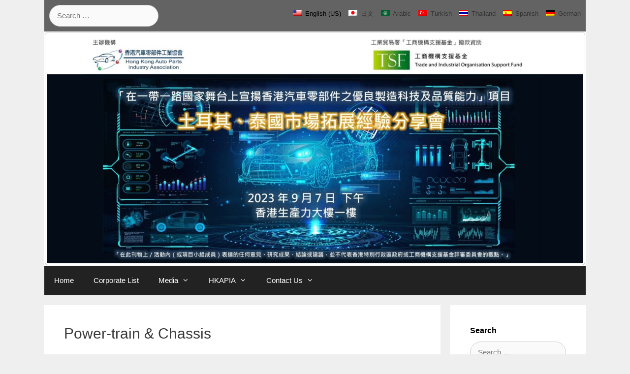

--- FILE ---
content_type: text/html; charset=UTF-8
request_url: https://hkapia.com.hk/en/category/all/power-train-chassis/page/2/
body_size: 12012
content:
<!DOCTYPE html>
<html lang="en-US">
<head>
	<meta charset="UTF-8">
	<title>Power-train &#038; Chassis &#8211; Page 2 &#8211; HKAPIA</title>
<meta name='robots' content='max-image-preview:large' />
<meta name="viewport" content="width=device-width, initial-scale=1"><link rel="alternate" type="application/rss+xml" title="HKAPIA &raquo; Feed" href="https://hkapia.com.hk/en/feed/" />
<link rel="alternate" type="application/rss+xml" title="HKAPIA &raquo; Comments Feed" href="https://hkapia.com.hk/en/comments/feed/" />
<link rel="alternate" type="application/rss+xml" title="HKAPIA &raquo; Power-train &amp; Chassis Category Feed" href="https://hkapia.com.hk/en/category/all/power-train-chassis/feed/" />
<script>
window._wpemojiSettings = {"baseUrl":"https:\/\/s.w.org\/images\/core\/emoji\/15.0.3\/72x72\/","ext":".png","svgUrl":"https:\/\/s.w.org\/images\/core\/emoji\/15.0.3\/svg\/","svgExt":".svg","source":{"concatemoji":"https:\/\/hkapia.com.hk\/wp-includes\/js\/wp-emoji-release.min.js?ver=85044a843e08a4051a230da59b9d6206"}};
/*! This file is auto-generated */
!function(i,n){var o,s,e;function c(e){try{var t={supportTests:e,timestamp:(new Date).valueOf()};sessionStorage.setItem(o,JSON.stringify(t))}catch(e){}}function p(e,t,n){e.clearRect(0,0,e.canvas.width,e.canvas.height),e.fillText(t,0,0);var t=new Uint32Array(e.getImageData(0,0,e.canvas.width,e.canvas.height).data),r=(e.clearRect(0,0,e.canvas.width,e.canvas.height),e.fillText(n,0,0),new Uint32Array(e.getImageData(0,0,e.canvas.width,e.canvas.height).data));return t.every(function(e,t){return e===r[t]})}function u(e,t,n){switch(t){case"flag":return n(e,"\ud83c\udff3\ufe0f\u200d\u26a7\ufe0f","\ud83c\udff3\ufe0f\u200b\u26a7\ufe0f")?!1:!n(e,"\ud83c\uddfa\ud83c\uddf3","\ud83c\uddfa\u200b\ud83c\uddf3")&&!n(e,"\ud83c\udff4\udb40\udc67\udb40\udc62\udb40\udc65\udb40\udc6e\udb40\udc67\udb40\udc7f","\ud83c\udff4\u200b\udb40\udc67\u200b\udb40\udc62\u200b\udb40\udc65\u200b\udb40\udc6e\u200b\udb40\udc67\u200b\udb40\udc7f");case"emoji":return!n(e,"\ud83d\udc26\u200d\u2b1b","\ud83d\udc26\u200b\u2b1b")}return!1}function f(e,t,n){var r="undefined"!=typeof WorkerGlobalScope&&self instanceof WorkerGlobalScope?new OffscreenCanvas(300,150):i.createElement("canvas"),a=r.getContext("2d",{willReadFrequently:!0}),o=(a.textBaseline="top",a.font="600 32px Arial",{});return e.forEach(function(e){o[e]=t(a,e,n)}),o}function t(e){var t=i.createElement("script");t.src=e,t.defer=!0,i.head.appendChild(t)}"undefined"!=typeof Promise&&(o="wpEmojiSettingsSupports",s=["flag","emoji"],n.supports={everything:!0,everythingExceptFlag:!0},e=new Promise(function(e){i.addEventListener("DOMContentLoaded",e,{once:!0})}),new Promise(function(t){var n=function(){try{var e=JSON.parse(sessionStorage.getItem(o));if("object"==typeof e&&"number"==typeof e.timestamp&&(new Date).valueOf()<e.timestamp+604800&&"object"==typeof e.supportTests)return e.supportTests}catch(e){}return null}();if(!n){if("undefined"!=typeof Worker&&"undefined"!=typeof OffscreenCanvas&&"undefined"!=typeof URL&&URL.createObjectURL&&"undefined"!=typeof Blob)try{var e="postMessage("+f.toString()+"("+[JSON.stringify(s),u.toString(),p.toString()].join(",")+"));",r=new Blob([e],{type:"text/javascript"}),a=new Worker(URL.createObjectURL(r),{name:"wpTestEmojiSupports"});return void(a.onmessage=function(e){c(n=e.data),a.terminate(),t(n)})}catch(e){}c(n=f(s,u,p))}t(n)}).then(function(e){for(var t in e)n.supports[t]=e[t],n.supports.everything=n.supports.everything&&n.supports[t],"flag"!==t&&(n.supports.everythingExceptFlag=n.supports.everythingExceptFlag&&n.supports[t]);n.supports.everythingExceptFlag=n.supports.everythingExceptFlag&&!n.supports.flag,n.DOMReady=!1,n.readyCallback=function(){n.DOMReady=!0}}).then(function(){return e}).then(function(){var e;n.supports.everything||(n.readyCallback(),(e=n.source||{}).concatemoji?t(e.concatemoji):e.wpemoji&&e.twemoji&&(t(e.twemoji),t(e.wpemoji)))}))}((window,document),window._wpemojiSettings);
</script>
<style id='wp-emoji-styles-inline-css'>

	img.wp-smiley, img.emoji {
		display: inline !important;
		border: none !important;
		box-shadow: none !important;
		height: 1em !important;
		width: 1em !important;
		margin: 0 0.07em !important;
		vertical-align: -0.1em !important;
		background: none !important;
		padding: 0 !important;
	}
</style>
<link rel='stylesheet' id='wp-block-library-css' href='https://hkapia.com.hk/wp-includes/css/dist/block-library/style.min.css?ver=85044a843e08a4051a230da59b9d6206' media='all' />
<style id='classic-theme-styles-inline-css'>
/*! This file is auto-generated */
.wp-block-button__link{color:#fff;background-color:#32373c;border-radius:9999px;box-shadow:none;text-decoration:none;padding:calc(.667em + 2px) calc(1.333em + 2px);font-size:1.125em}.wp-block-file__button{background:#32373c;color:#fff;text-decoration:none}
</style>
<style id='global-styles-inline-css'>
body{--wp--preset--color--black: #000000;--wp--preset--color--cyan-bluish-gray: #abb8c3;--wp--preset--color--white: #ffffff;--wp--preset--color--pale-pink: #f78da7;--wp--preset--color--vivid-red: #cf2e2e;--wp--preset--color--luminous-vivid-orange: #ff6900;--wp--preset--color--luminous-vivid-amber: #fcb900;--wp--preset--color--light-green-cyan: #7bdcb5;--wp--preset--color--vivid-green-cyan: #00d084;--wp--preset--color--pale-cyan-blue: #8ed1fc;--wp--preset--color--vivid-cyan-blue: #0693e3;--wp--preset--color--vivid-purple: #9b51e0;--wp--preset--color--contrast: var(--contrast);--wp--preset--color--contrast-2: var(--contrast-2);--wp--preset--color--contrast-3: var(--contrast-3);--wp--preset--color--base: var(--base);--wp--preset--color--base-2: var(--base-2);--wp--preset--color--base-3: var(--base-3);--wp--preset--color--accent: var(--accent);--wp--preset--gradient--vivid-cyan-blue-to-vivid-purple: linear-gradient(135deg,rgba(6,147,227,1) 0%,rgb(155,81,224) 100%);--wp--preset--gradient--light-green-cyan-to-vivid-green-cyan: linear-gradient(135deg,rgb(122,220,180) 0%,rgb(0,208,130) 100%);--wp--preset--gradient--luminous-vivid-amber-to-luminous-vivid-orange: linear-gradient(135deg,rgba(252,185,0,1) 0%,rgba(255,105,0,1) 100%);--wp--preset--gradient--luminous-vivid-orange-to-vivid-red: linear-gradient(135deg,rgba(255,105,0,1) 0%,rgb(207,46,46) 100%);--wp--preset--gradient--very-light-gray-to-cyan-bluish-gray: linear-gradient(135deg,rgb(238,238,238) 0%,rgb(169,184,195) 100%);--wp--preset--gradient--cool-to-warm-spectrum: linear-gradient(135deg,rgb(74,234,220) 0%,rgb(151,120,209) 20%,rgb(207,42,186) 40%,rgb(238,44,130) 60%,rgb(251,105,98) 80%,rgb(254,248,76) 100%);--wp--preset--gradient--blush-light-purple: linear-gradient(135deg,rgb(255,206,236) 0%,rgb(152,150,240) 100%);--wp--preset--gradient--blush-bordeaux: linear-gradient(135deg,rgb(254,205,165) 0%,rgb(254,45,45) 50%,rgb(107,0,62) 100%);--wp--preset--gradient--luminous-dusk: linear-gradient(135deg,rgb(255,203,112) 0%,rgb(199,81,192) 50%,rgb(65,88,208) 100%);--wp--preset--gradient--pale-ocean: linear-gradient(135deg,rgb(255,245,203) 0%,rgb(182,227,212) 50%,rgb(51,167,181) 100%);--wp--preset--gradient--electric-grass: linear-gradient(135deg,rgb(202,248,128) 0%,rgb(113,206,126) 100%);--wp--preset--gradient--midnight: linear-gradient(135deg,rgb(2,3,129) 0%,rgb(40,116,252) 100%);--wp--preset--font-size--small: 13px;--wp--preset--font-size--medium: 20px;--wp--preset--font-size--large: 36px;--wp--preset--font-size--x-large: 42px;--wp--preset--spacing--20: 0.44rem;--wp--preset--spacing--30: 0.67rem;--wp--preset--spacing--40: 1rem;--wp--preset--spacing--50: 1.5rem;--wp--preset--spacing--60: 2.25rem;--wp--preset--spacing--70: 3.38rem;--wp--preset--spacing--80: 5.06rem;--wp--preset--shadow--natural: 6px 6px 9px rgba(0, 0, 0, 0.2);--wp--preset--shadow--deep: 12px 12px 50px rgba(0, 0, 0, 0.4);--wp--preset--shadow--sharp: 6px 6px 0px rgba(0, 0, 0, 0.2);--wp--preset--shadow--outlined: 6px 6px 0px -3px rgba(255, 255, 255, 1), 6px 6px rgba(0, 0, 0, 1);--wp--preset--shadow--crisp: 6px 6px 0px rgba(0, 0, 0, 1);}:where(.is-layout-flex){gap: 0.5em;}:where(.is-layout-grid){gap: 0.5em;}body .is-layout-flex{display: flex;}body .is-layout-flex{flex-wrap: wrap;align-items: center;}body .is-layout-flex > *{margin: 0;}body .is-layout-grid{display: grid;}body .is-layout-grid > *{margin: 0;}:where(.wp-block-columns.is-layout-flex){gap: 2em;}:where(.wp-block-columns.is-layout-grid){gap: 2em;}:where(.wp-block-post-template.is-layout-flex){gap: 1.25em;}:where(.wp-block-post-template.is-layout-grid){gap: 1.25em;}.has-black-color{color: var(--wp--preset--color--black) !important;}.has-cyan-bluish-gray-color{color: var(--wp--preset--color--cyan-bluish-gray) !important;}.has-white-color{color: var(--wp--preset--color--white) !important;}.has-pale-pink-color{color: var(--wp--preset--color--pale-pink) !important;}.has-vivid-red-color{color: var(--wp--preset--color--vivid-red) !important;}.has-luminous-vivid-orange-color{color: var(--wp--preset--color--luminous-vivid-orange) !important;}.has-luminous-vivid-amber-color{color: var(--wp--preset--color--luminous-vivid-amber) !important;}.has-light-green-cyan-color{color: var(--wp--preset--color--light-green-cyan) !important;}.has-vivid-green-cyan-color{color: var(--wp--preset--color--vivid-green-cyan) !important;}.has-pale-cyan-blue-color{color: var(--wp--preset--color--pale-cyan-blue) !important;}.has-vivid-cyan-blue-color{color: var(--wp--preset--color--vivid-cyan-blue) !important;}.has-vivid-purple-color{color: var(--wp--preset--color--vivid-purple) !important;}.has-black-background-color{background-color: var(--wp--preset--color--black) !important;}.has-cyan-bluish-gray-background-color{background-color: var(--wp--preset--color--cyan-bluish-gray) !important;}.has-white-background-color{background-color: var(--wp--preset--color--white) !important;}.has-pale-pink-background-color{background-color: var(--wp--preset--color--pale-pink) !important;}.has-vivid-red-background-color{background-color: var(--wp--preset--color--vivid-red) !important;}.has-luminous-vivid-orange-background-color{background-color: var(--wp--preset--color--luminous-vivid-orange) !important;}.has-luminous-vivid-amber-background-color{background-color: var(--wp--preset--color--luminous-vivid-amber) !important;}.has-light-green-cyan-background-color{background-color: var(--wp--preset--color--light-green-cyan) !important;}.has-vivid-green-cyan-background-color{background-color: var(--wp--preset--color--vivid-green-cyan) !important;}.has-pale-cyan-blue-background-color{background-color: var(--wp--preset--color--pale-cyan-blue) !important;}.has-vivid-cyan-blue-background-color{background-color: var(--wp--preset--color--vivid-cyan-blue) !important;}.has-vivid-purple-background-color{background-color: var(--wp--preset--color--vivid-purple) !important;}.has-black-border-color{border-color: var(--wp--preset--color--black) !important;}.has-cyan-bluish-gray-border-color{border-color: var(--wp--preset--color--cyan-bluish-gray) !important;}.has-white-border-color{border-color: var(--wp--preset--color--white) !important;}.has-pale-pink-border-color{border-color: var(--wp--preset--color--pale-pink) !important;}.has-vivid-red-border-color{border-color: var(--wp--preset--color--vivid-red) !important;}.has-luminous-vivid-orange-border-color{border-color: var(--wp--preset--color--luminous-vivid-orange) !important;}.has-luminous-vivid-amber-border-color{border-color: var(--wp--preset--color--luminous-vivid-amber) !important;}.has-light-green-cyan-border-color{border-color: var(--wp--preset--color--light-green-cyan) !important;}.has-vivid-green-cyan-border-color{border-color: var(--wp--preset--color--vivid-green-cyan) !important;}.has-pale-cyan-blue-border-color{border-color: var(--wp--preset--color--pale-cyan-blue) !important;}.has-vivid-cyan-blue-border-color{border-color: var(--wp--preset--color--vivid-cyan-blue) !important;}.has-vivid-purple-border-color{border-color: var(--wp--preset--color--vivid-purple) !important;}.has-vivid-cyan-blue-to-vivid-purple-gradient-background{background: var(--wp--preset--gradient--vivid-cyan-blue-to-vivid-purple) !important;}.has-light-green-cyan-to-vivid-green-cyan-gradient-background{background: var(--wp--preset--gradient--light-green-cyan-to-vivid-green-cyan) !important;}.has-luminous-vivid-amber-to-luminous-vivid-orange-gradient-background{background: var(--wp--preset--gradient--luminous-vivid-amber-to-luminous-vivid-orange) !important;}.has-luminous-vivid-orange-to-vivid-red-gradient-background{background: var(--wp--preset--gradient--luminous-vivid-orange-to-vivid-red) !important;}.has-very-light-gray-to-cyan-bluish-gray-gradient-background{background: var(--wp--preset--gradient--very-light-gray-to-cyan-bluish-gray) !important;}.has-cool-to-warm-spectrum-gradient-background{background: var(--wp--preset--gradient--cool-to-warm-spectrum) !important;}.has-blush-light-purple-gradient-background{background: var(--wp--preset--gradient--blush-light-purple) !important;}.has-blush-bordeaux-gradient-background{background: var(--wp--preset--gradient--blush-bordeaux) !important;}.has-luminous-dusk-gradient-background{background: var(--wp--preset--gradient--luminous-dusk) !important;}.has-pale-ocean-gradient-background{background: var(--wp--preset--gradient--pale-ocean) !important;}.has-electric-grass-gradient-background{background: var(--wp--preset--gradient--electric-grass) !important;}.has-midnight-gradient-background{background: var(--wp--preset--gradient--midnight) !important;}.has-small-font-size{font-size: var(--wp--preset--font-size--small) !important;}.has-medium-font-size{font-size: var(--wp--preset--font-size--medium) !important;}.has-large-font-size{font-size: var(--wp--preset--font-size--large) !important;}.has-x-large-font-size{font-size: var(--wp--preset--font-size--x-large) !important;}
.wp-block-navigation a:where(:not(.wp-element-button)){color: inherit;}
:where(.wp-block-post-template.is-layout-flex){gap: 1.25em;}:where(.wp-block-post-template.is-layout-grid){gap: 1.25em;}
:where(.wp-block-columns.is-layout-flex){gap: 2em;}:where(.wp-block-columns.is-layout-grid){gap: 2em;}
.wp-block-pullquote{font-size: 1.5em;line-height: 1.6;}
</style>
<link rel='stylesheet' id='contact-form-7-css' href='https://hkapia.com.hk/wp-content/plugins/contact-form-7/includes/css/styles.css?ver=5.7.7' media='all' />
<link rel='stylesheet' id='wpm-main-css' href='//hkapia.com.hk/wp-content/plugins/wp-multilang/assets/styles/main.min.css?ver=2.4.18' media='all' />
<link rel='stylesheet' id='generate-style-grid-css' href='https://hkapia.com.hk/wp-content/themes/generatepress/assets/css/unsemantic-grid.min.css?ver=3.3.1' media='all' />
<link rel='stylesheet' id='generate-style-css' href='https://hkapia.com.hk/wp-content/themes/generatepress/assets/css/style.min.css?ver=3.3.1' media='all' />
<style id='generate-style-inline-css'>
body{background-color:#efefef;color:#3a3a3a;}a{color:#1e73be;}a:hover, a:focus, a:active{color:#000000;}body .grid-container{max-width:1100px;}.wp-block-group__inner-container{max-width:1100px;margin-left:auto;margin-right:auto;}.site-header .header-image{width:350px;}.generate-back-to-top{font-size:20px;border-radius:3px;position:fixed;bottom:30px;right:30px;line-height:40px;width:40px;text-align:center;z-index:10;transition:opacity 300ms ease-in-out;opacity:0.1;transform:translateY(1000px);}.generate-back-to-top__show{opacity:1;transform:translateY(0);}:root{--contrast:#222222;--contrast-2:#575760;--contrast-3:#b2b2be;--base:#f0f0f0;--base-2:#f7f8f9;--base-3:#ffffff;--accent:#1e73be;}:root .has-contrast-color{color:var(--contrast);}:root .has-contrast-background-color{background-color:var(--contrast);}:root .has-contrast-2-color{color:var(--contrast-2);}:root .has-contrast-2-background-color{background-color:var(--contrast-2);}:root .has-contrast-3-color{color:var(--contrast-3);}:root .has-contrast-3-background-color{background-color:var(--contrast-3);}:root .has-base-color{color:var(--base);}:root .has-base-background-color{background-color:var(--base);}:root .has-base-2-color{color:var(--base-2);}:root .has-base-2-background-color{background-color:var(--base-2);}:root .has-base-3-color{color:var(--base-3);}:root .has-base-3-background-color{background-color:var(--base-3);}:root .has-accent-color{color:var(--accent);}:root .has-accent-background-color{background-color:var(--accent);}body, button, input, select, textarea{font-family:Arial, Helvetica, sans-serif;font-size:15px;}body{line-height:1.5;}.entry-content > [class*="wp-block-"]:not(:last-child):not(.wp-block-heading){margin-bottom:1.5em;}.main-title{font-size:45px;}.main-navigation .main-nav ul ul li a{font-size:14px;}.sidebar .widget, .footer-widgets .widget{font-size:17px;}h1{font-family:Arial, Helvetica, sans-serif;font-weight:300;font-size:30px;}h2{font-weight:300;font-size:24px;}h3{font-size:20px;}h4{font-size:inherit;}h5{font-size:inherit;}@media (max-width:768px){.main-title{font-size:30px;}h1{font-size:30px;}h2{font-size:25px;}}.top-bar{background-color:#636363;color:#ffffff;}.top-bar a{color:#ffffff;}.top-bar a:hover{color:#303030;}.site-header{background-color:#ffffff;color:#3a3a3a;}.site-header a{color:#3a3a3a;}.main-title a,.main-title a:hover{color:#222222;}.site-description{color:#757575;}.main-navigation,.main-navigation ul ul{background-color:#222222;}.main-navigation .main-nav ul li a, .main-navigation .menu-toggle, .main-navigation .menu-bar-items{color:#ffffff;}.main-navigation .main-nav ul li:not([class*="current-menu-"]):hover > a, .main-navigation .main-nav ul li:not([class*="current-menu-"]):focus > a, .main-navigation .main-nav ul li.sfHover:not([class*="current-menu-"]) > a, .main-navigation .menu-bar-item:hover > a, .main-navigation .menu-bar-item.sfHover > a{color:#ffffff;background-color:#3f3f3f;}button.menu-toggle:hover,button.menu-toggle:focus,.main-navigation .mobile-bar-items a,.main-navigation .mobile-bar-items a:hover,.main-navigation .mobile-bar-items a:focus{color:#ffffff;}.main-navigation .main-nav ul li[class*="current-menu-"] > a{color:#ffffff;background-color:#3f3f3f;}.navigation-search input[type="search"],.navigation-search input[type="search"]:active, .navigation-search input[type="search"]:focus, .main-navigation .main-nav ul li.search-item.active > a, .main-navigation .menu-bar-items .search-item.active > a{color:#ffffff;background-color:#3f3f3f;}.main-navigation ul ul{background-color:#3f3f3f;}.main-navigation .main-nav ul ul li a{color:#ffffff;}.main-navigation .main-nav ul ul li:not([class*="current-menu-"]):hover > a,.main-navigation .main-nav ul ul li:not([class*="current-menu-"]):focus > a, .main-navigation .main-nav ul ul li.sfHover:not([class*="current-menu-"]) > a{color:#ffffff;background-color:#4f4f4f;}.main-navigation .main-nav ul ul li[class*="current-menu-"] > a{color:#ffffff;background-color:#4f4f4f;}.separate-containers .inside-article, .separate-containers .comments-area, .separate-containers .page-header, .one-container .container, .separate-containers .paging-navigation, .inside-page-header{background-color:#ffffff;}.entry-meta{color:#595959;}.entry-meta a{color:#595959;}.entry-meta a:hover{color:#1e73be;}.sidebar .widget{background-color:#ffffff;}.sidebar .widget .widget-title{color:#000000;}.footer-widgets{background-color:#ffffff;}.footer-widgets .widget-title{color:#000000;}.site-info{color:#ffffff;background-color:#222222;}.site-info a{color:#ffffff;}.site-info a:hover{color:#606060;}.footer-bar .widget_nav_menu .current-menu-item a{color:#606060;}input[type="text"],input[type="email"],input[type="url"],input[type="password"],input[type="search"],input[type="tel"],input[type="number"],textarea,select{color:#666666;background-color:#fafafa;border-color:#cccccc;}input[type="text"]:focus,input[type="email"]:focus,input[type="url"]:focus,input[type="password"]:focus,input[type="search"]:focus,input[type="tel"]:focus,input[type="number"]:focus,textarea:focus,select:focus{color:#666666;background-color:#ffffff;border-color:#bfbfbf;}button,html input[type="button"],input[type="reset"],input[type="submit"],a.button,a.wp-block-button__link:not(.has-background){color:#ffffff;background-color:#666666;}button:hover,html input[type="button"]:hover,input[type="reset"]:hover,input[type="submit"]:hover,a.button:hover,button:focus,html input[type="button"]:focus,input[type="reset"]:focus,input[type="submit"]:focus,a.button:focus,a.wp-block-button__link:not(.has-background):active,a.wp-block-button__link:not(.has-background):focus,a.wp-block-button__link:not(.has-background):hover{color:#ffffff;background-color:#3f3f3f;}a.generate-back-to-top{background-color:rgba( 0,0,0,0.4 );color:#ffffff;}a.generate-back-to-top:hover,a.generate-back-to-top:focus{background-color:rgba( 0,0,0,0.6 );color:#ffffff;}:root{--gp-search-modal-bg-color:var(--base-3);--gp-search-modal-text-color:var(--contrast);--gp-search-modal-overlay-bg-color:rgba(0,0,0,0.2);}@media (max-width:768px){.main-navigation .menu-bar-item:hover > a, .main-navigation .menu-bar-item.sfHover > a{background:none;color:#ffffff;}}.inside-top-bar{padding:10px;}.inside-header{padding:40px;}.site-main .wp-block-group__inner-container{padding:40px;}.entry-content .alignwide, body:not(.no-sidebar) .entry-content .alignfull{margin-left:-40px;width:calc(100% + 80px);max-width:calc(100% + 80px);}.rtl .menu-item-has-children .dropdown-menu-toggle{padding-left:20px;}.rtl .main-navigation .main-nav ul li.menu-item-has-children > a{padding-right:20px;}.site-info{padding:20px;}@media (max-width:768px){.separate-containers .inside-article, .separate-containers .comments-area, .separate-containers .page-header, .separate-containers .paging-navigation, .one-container .site-content, .inside-page-header{padding:30px;}.site-main .wp-block-group__inner-container{padding:30px;}.site-info{padding-right:10px;padding-left:10px;}.entry-content .alignwide, body:not(.no-sidebar) .entry-content .alignfull{margin-left:-30px;width:calc(100% + 60px);max-width:calc(100% + 60px);}}.one-container .sidebar .widget{padding:0px;}/* End cached CSS */@media (max-width:768px){.main-navigation .menu-toggle,.main-navigation .mobile-bar-items,.sidebar-nav-mobile:not(#sticky-placeholder){display:block;}.main-navigation ul,.gen-sidebar-nav{display:none;}[class*="nav-float-"] .site-header .inside-header > *{float:none;clear:both;}}
</style>
<link rel='stylesheet' id='generate-mobile-style-css' href='https://hkapia.com.hk/wp-content/themes/generatepress/assets/css/mobile.min.css?ver=3.3.1' media='all' />
<link rel='stylesheet' id='generate-font-icons-css' href='https://hkapia.com.hk/wp-content/themes/generatepress/assets/css/components/font-icons.min.css?ver=3.3.1' media='all' />
<style id='akismet-widget-style-inline-css'>

			.a-stats {
				--akismet-color-mid-green: #357b49;
				--akismet-color-white: #fff;
				--akismet-color-light-grey: #f6f7f7;

				max-width: 350px;
				width: auto;
			}

			.a-stats * {
				all: unset;
				box-sizing: border-box;
			}

			.a-stats strong {
				font-weight: 600;
			}

			.a-stats a.a-stats__link,
			.a-stats a.a-stats__link:visited,
			.a-stats a.a-stats__link:active {
				background: var(--akismet-color-mid-green);
				border: none;
				box-shadow: none;
				border-radius: 8px;
				color: var(--akismet-color-white);
				cursor: pointer;
				display: block;
				font-family: -apple-system, BlinkMacSystemFont, 'Segoe UI', 'Roboto', 'Oxygen-Sans', 'Ubuntu', 'Cantarell', 'Helvetica Neue', sans-serif;
				font-weight: 500;
				padding: 12px;
				text-align: center;
				text-decoration: none;
				transition: all 0.2s ease;
			}

			/* Extra specificity to deal with TwentyTwentyOne focus style */
			.widget .a-stats a.a-stats__link:focus {
				background: var(--akismet-color-mid-green);
				color: var(--akismet-color-white);
				text-decoration: none;
			}

			.a-stats a.a-stats__link:hover {
				filter: brightness(110%);
				box-shadow: 0 4px 12px rgba(0, 0, 0, 0.06), 0 0 2px rgba(0, 0, 0, 0.16);
			}

			.a-stats .count {
				color: var(--akismet-color-white);
				display: block;
				font-size: 1.5em;
				line-height: 1.4;
				padding: 0 13px;
				white-space: nowrap;
			}
		
</style>
<script src="https://hkapia.com.hk/wp-includes/js/jquery/jquery.min.js?ver=3.7.1" id="jquery-core-js"></script>
<script src="https://hkapia.com.hk/wp-includes/js/jquery/jquery-migrate.min.js?ver=3.4.1" id="jquery-migrate-js"></script>
<link rel="https://api.w.org/" href="https://hkapia.com.hk/en/wp-json/" /><link rel="alternate" type="application/json" href="https://hkapia.com.hk/en/wp-json/wp/v2/categories/5" /><link rel="alternate" hreflang="x-default" href="https://hkapia.com.hk/en/category/all/power-train-chassis/page/2/"/>
<link rel="alternate" hreflang="en-us" href="https://hkapia.com.hk/en/category/all/power-train-chassis/page/2/"/>
<link rel="alternate" hreflang="ja-jp" href="https://hkapia.com.hk/ja/category/all/power-train-chassis/page/2/"/>
<link rel="alternate" hreflang="ar" href="https://hkapia.com.hk/ar/category/all/power-train-chassis/page/2/"/>
<link rel="alternate" hreflang="tur" href="https://hkapia.com.hk/tur/category/all/power-train-chassis/page/2/"/>
<link rel="alternate" hreflang="th" href="https://hkapia.com.hk/th/category/all/power-train-chassis/page/2/"/>
<link rel="alternate" hreflang="es" href="https://hkapia.com.hk/es/category/all/power-train-chassis/page/2/"/>
<link rel="alternate" hreflang="de" href="https://hkapia.com.hk/de/category/all/power-train-chassis/page/2/"/>
<link rel="icon" href="https://hkapia.com.hk/wp-content/uploads/2018/12/hkapia-logo-final-lo300-150x150.png" sizes="32x32" />
<link rel="icon" href="https://hkapia.com.hk/wp-content/uploads/2018/12/hkapia-logo-final-lo300.png" sizes="192x192" />
<link rel="apple-touch-icon" href="https://hkapia.com.hk/wp-content/uploads/2018/12/hkapia-logo-final-lo300.png" />
<meta name="msapplication-TileImage" content="https://hkapia.com.hk/wp-content/uploads/2018/12/hkapia-logo-final-lo300.png" />
		<style id="wp-custom-css">
			li.wpm-item-language-ja, li.wpm-item-language-tur, li.wpm-item-language-th, li.wpm-item-language-en, li.wpm-item-language-ar, li.wpm-item-language-es, li.wpm-item-language-de    {
    float: left!important;
    list-style: outside none none!important;
    margin-left: 15px!important;
    margin-top: 8px!important;
}

li.item-language-en.active {
    float: left!important;
    list-style: outside none none!important;
    margin-left: 15px!important;
    margin-top: 8px!important;
}

.switcher-list li.active a, .switcher-list li.active>span {
    color: #ffffff;
}

.switcher-list li a, .switcher-list li>span {
    color: #ffffff;
}

h2.widget-title {
	margin-bottom: 10px;
	 font-size: 16px;
	 font-weight: 600;
}

.textwidget {
    font-size: 12px;
}

h3 {
	margin-bottom: 0px;
}

.widget .tagcloud a {
    border: 1px solid #dddddd;
    color: #001837;
    display: inline-block;
    font-size: 16px !important;
    line-height: 1.5;
    margin-bottom: 5px;
    padding: 5px 15px;
}

.su-post-meta, .su-post-excerpt, a.su-post-comments-link {
    display: none;
}

.su-posts-default-loop .su-post {
    margin-bottom: 0.5em!important;
}

.site-header .header-image {
    width: 100%;
}

.inside-header {
    padding: 0px;
}

input.search-field {
    border-radius: 25px;
}

.su-slider-pagination {
    display: none;
}

ol.flickity-page-dots {
    display: none;
}		</style>
		</head>

<body data-rsssl=1 class="archive paged category category-power-train-chassis category-5 wp-embed-responsive paged-2 category-paged-2 language-en right-sidebar nav-below-header separate-containers contained-header active-footer-widgets-3 nav-aligned-left header-aligned-left dropdown-hover" itemtype="https://schema.org/Blog" itemscope>
	<a class="screen-reader-text skip-link" href="#content" title="Skip to content">Skip to content</a>		<div class="top-bar grid-container grid-parent top-bar-align-right">
			<div class="inside-top-bar grid-container grid-parent">
				<aside id="wpm_language_switcher-7" class="widget inner-padding wpm widget_language_switcher"><h2 class="widget-title">Languages:</h2><ul class="wpm-language-switcher wpm-switcher-list">
			<li class="wpm-item-language-en active">
							<span data-lang="en">
												<img src="https://hkapia.com.hk/wp-content/plugins/wp-multilang/flags/us.png" alt="English (US)">
													<span>English (US)</span>
											</span>
					</li>
			<li class="wpm-item-language-ja">
							<a href="https://hkapia.com.hk/ja/category/all/power-train-chassis/page/2/" data-lang="ja">
												<img src="https://hkapia.com.hk/wp-content/plugins/wp-multilang/flags/ja.png" alt="日文">
													<span>日文</span>
											</a>
					</li>
			<li class="wpm-item-language-ar">
							<a href="https://hkapia.com.hk/ar/category/all/power-train-chassis/page/2/" data-lang="ar">
												<img src="https://hkapia.com.hk/wp-content/plugins/wp-multilang/flags/arle.png" alt="Arabic">
													<span>Arabic</span>
											</a>
					</li>
			<li class="wpm-item-language-tur">
							<a href="https://hkapia.com.hk/tur/category/all/power-train-chassis/page/2/" data-lang="tur">
												<img src="https://hkapia.com.hk/wp-content/plugins/wp-multilang/flags/tr.png" alt="Turkish">
													<span>Turkish</span>
											</a>
					</li>
			<li class="wpm-item-language-th">
							<a href="https://hkapia.com.hk/th/category/all/power-train-chassis/page/2/" data-lang="th">
												<img src="https://hkapia.com.hk/wp-content/plugins/wp-multilang/flags/th.png" alt="Thailand">
													<span>Thailand</span>
											</a>
					</li>
			<li class="wpm-item-language-es">
							<a href="https://hkapia.com.hk/es/category/all/power-train-chassis/page/2/" data-lang="es">
												<img src="https://hkapia.com.hk/wp-content/plugins/wp-multilang/flags/es.png" alt="Spanish">
													<span>Spanish</span>
											</a>
					</li>
			<li class="wpm-item-language-de">
							<a href="https://hkapia.com.hk/de/category/all/power-train-chassis/page/2/" data-lang="de">
												<img src="https://hkapia.com.hk/wp-content/plugins/wp-multilang/flags/de.png" alt="German">
													<span>German</span>
											</a>
					</li>
	</ul>
</aside><aside id="search-7" class="widget inner-padding widget_search"><form method="get" class="search-form" action="https://hkapia.com.hk/en/">
	<label>
		<span class="screen-reader-text">Search for:</span>
		<input type="search" class="search-field" placeholder="Search &hellip;" value="" name="s" title="Search for:">
	</label>
	<input type="submit" class="search-submit" value="Search"></form>
</aside>			</div>
		</div>
				<header class="site-header grid-container grid-parent" id="masthead" aria-label="Site"  itemtype="https://schema.org/WPHeader" itemscope>
			<div>
		<div class="su-image-carousel  su-image-carousel-has-spacing su-image-carousel-has-outline su-image-carousel-adaptive su-image-carousel-slides-style-default su-image-carousel-controls-style-dark su-image-carousel-align-center" style="max-width:1100px" data-flickity-options='{"groupCells":true,"cellSelector":".su-image-carousel-item","adaptiveHeight":true,"cellAlign":"left","prevNextButtons":true,"pageDots":true,"autoPlay":5000,"imagesLoaded":true,"contain":false,"selectedAttraction":0.025,"friction":0.28}' id="su_image_carousel_6912e3c1e6170"><div class="su-image-carousel-item"><div class="su-image-carousel-item-content"><img width="2048" height="874" src="https://hkapia.com.hk/wp-content/uploads/2024/07/01SeminarSep.jpg" class="" alt="" decoding="async" fetchpriority="high" srcset="https://hkapia.com.hk/wp-content/uploads/2024/07/01SeminarSep.jpg 2048w, https://hkapia.com.hk/wp-content/uploads/2024/07/01SeminarSep-300x128.jpg 300w, https://hkapia.com.hk/wp-content/uploads/2024/07/01SeminarSep-1024x437.jpg 1024w, https://hkapia.com.hk/wp-content/uploads/2024/07/01SeminarSep-768x328.jpg 768w, https://hkapia.com.hk/wp-content/uploads/2024/07/01SeminarSep-1536x656.jpg 1536w" sizes="(max-width: 2048px) 100vw, 2048px" /></div></div><div class="su-image-carousel-item"><div class="su-image-carousel-item-content"><img width="2048" height="876" src="https://hkapia.com.hk/wp-content/uploads/2024/07/02HKP.jpg" class="" alt="" decoding="async" srcset="https://hkapia.com.hk/wp-content/uploads/2024/07/02HKP.jpg 2048w, https://hkapia.com.hk/wp-content/uploads/2024/07/02HKP-300x128.jpg 300w, https://hkapia.com.hk/wp-content/uploads/2024/07/02HKP-1024x438.jpg 1024w, https://hkapia.com.hk/wp-content/uploads/2024/07/02HKP-768x329.jpg 768w, https://hkapia.com.hk/wp-content/uploads/2024/07/02HKP-1536x657.jpg 1536w" sizes="(max-width: 2048px) 100vw, 2048px" /></div></div><div class="su-image-carousel-item"><div class="su-image-carousel-item-content"><img width="2048" height="876" src="https://hkapia.com.hk/wp-content/uploads/2024/07/03SeminarApril.jpg" class="" alt="" decoding="async" srcset="https://hkapia.com.hk/wp-content/uploads/2024/07/03SeminarApril.jpg 2048w, https://hkapia.com.hk/wp-content/uploads/2024/07/03SeminarApril-300x128.jpg 300w, https://hkapia.com.hk/wp-content/uploads/2024/07/03SeminarApril-1024x438.jpg 1024w, https://hkapia.com.hk/wp-content/uploads/2024/07/03SeminarApril-768x329.jpg 768w, https://hkapia.com.hk/wp-content/uploads/2024/07/03SeminarApril-1536x657.jpg 1536w" sizes="(max-width: 2048px) 100vw, 2048px" /></div></div><div class="su-image-carousel-item"><div class="su-image-carousel-item-content"><img width="2048" height="876" src="https://hkapia.com.hk/wp-content/uploads/2024/07/04Bangkok.jpg" class="" alt="" decoding="async" srcset="https://hkapia.com.hk/wp-content/uploads/2024/07/04Bangkok.jpg 2048w, https://hkapia.com.hk/wp-content/uploads/2024/07/04Bangkok-300x128.jpg 300w, https://hkapia.com.hk/wp-content/uploads/2024/07/04Bangkok-1024x438.jpg 1024w, https://hkapia.com.hk/wp-content/uploads/2024/07/04Bangkok-768x329.jpg 768w, https://hkapia.com.hk/wp-content/uploads/2024/07/04Bangkok-1536x657.jpg 1536w" sizes="(max-width: 2048px) 100vw, 2048px" /></div></div><div class="su-image-carousel-item"><div class="su-image-carousel-item-content"><img width="2048" height="876" src="https://hkapia.com.hk/wp-content/uploads/2025/04/04AHKAPIA_all-exhibitions.jpg" class="" alt="" decoding="async" srcset="https://hkapia.com.hk/wp-content/uploads/2025/04/04AHKAPIA_all-exhibitions.jpg 2048w, https://hkapia.com.hk/wp-content/uploads/2025/04/04AHKAPIA_all-exhibitions-300x128.jpg 300w, https://hkapia.com.hk/wp-content/uploads/2025/04/04AHKAPIA_all-exhibitions-1024x438.jpg 1024w, https://hkapia.com.hk/wp-content/uploads/2025/04/04AHKAPIA_all-exhibitions-768x329.jpg 768w, https://hkapia.com.hk/wp-content/uploads/2025/04/04AHKAPIA_all-exhibitions-1536x657.jpg 1536w" sizes="(max-width: 2048px) 100vw, 2048px" /></div></div><div class="su-image-carousel-item"><div class="su-image-carousel-item-content"><img width="2048" height="876" src="https://hkapia.com.hk/wp-content/uploads/2024/09/04A-Awareness_Seminar.jpg" class="" alt="" decoding="async" srcset="https://hkapia.com.hk/wp-content/uploads/2024/09/04A-Awareness_Seminar.jpg 2048w, https://hkapia.com.hk/wp-content/uploads/2024/09/04A-Awareness_Seminar-300x128.jpg 300w, https://hkapia.com.hk/wp-content/uploads/2024/09/04A-Awareness_Seminar-1024x438.jpg 1024w, https://hkapia.com.hk/wp-content/uploads/2024/09/04A-Awareness_Seminar-768x329.jpg 768w, https://hkapia.com.hk/wp-content/uploads/2024/09/04A-Awareness_Seminar-1536x657.jpg 1536w" sizes="(max-width: 2048px) 100vw, 2048px" /></div></div><div class="su-image-carousel-item"><div class="su-image-carousel-item-content"><img width="2048" height="876" src="https://hkapia.com.hk/wp-content/uploads/2024/07/05Istanbul.jpg" class="" alt="" decoding="async" srcset="https://hkapia.com.hk/wp-content/uploads/2024/07/05Istanbul.jpg 2048w, https://hkapia.com.hk/wp-content/uploads/2024/07/05Istanbul-300x128.jpg 300w, https://hkapia.com.hk/wp-content/uploads/2024/07/05Istanbul-1024x438.jpg 1024w, https://hkapia.com.hk/wp-content/uploads/2024/07/05Istanbul-768x329.jpg 768w, https://hkapia.com.hk/wp-content/uploads/2024/07/05Istanbul-1536x657.jpg 1536w" sizes="(max-width: 2048px) 100vw, 2048px" /></div></div><div class="su-image-carousel-item"><div class="su-image-carousel-item-content"><img width="2048" height="876" src="https://hkapia.com.hk/wp-content/uploads/2024/07/06SeminarMay.jpg" class="" alt="" decoding="async" srcset="https://hkapia.com.hk/wp-content/uploads/2024/07/06SeminarMay.jpg 2048w, https://hkapia.com.hk/wp-content/uploads/2024/07/06SeminarMay-300x128.jpg 300w, https://hkapia.com.hk/wp-content/uploads/2024/07/06SeminarMay-1024x438.jpg 1024w, https://hkapia.com.hk/wp-content/uploads/2024/07/06SeminarMay-768x329.jpg 768w, https://hkapia.com.hk/wp-content/uploads/2024/07/06SeminarMay-1536x657.jpg 1536w" sizes="(max-width: 2048px) 100vw, 2048px" /></div></div><div class="su-image-carousel-item"><div class="su-image-carousel-item-content"><img width="2048" height="876" src="https://hkapia.com.hk/wp-content/uploads/2024/09/07Germany.jpg" class="" alt="" decoding="async" srcset="https://hkapia.com.hk/wp-content/uploads/2024/09/07Germany.jpg 2048w, https://hkapia.com.hk/wp-content/uploads/2024/09/07Germany-300x128.jpg 300w, https://hkapia.com.hk/wp-content/uploads/2024/09/07Germany-1024x438.jpg 1024w, https://hkapia.com.hk/wp-content/uploads/2024/09/07Germany-768x329.jpg 768w, https://hkapia.com.hk/wp-content/uploads/2024/09/07Germany-1536x657.jpg 1536w" sizes="(max-width: 2048px) 100vw, 2048px" /></div></div><div class="su-image-carousel-item"><div class="su-image-carousel-item-content"><img width="2048" height="876" src="https://hkapia.com.hk/wp-content/uploads/2024/09/08eBanner_Mexico.jpg" class="" alt="" decoding="async" srcset="https://hkapia.com.hk/wp-content/uploads/2024/09/08eBanner_Mexico.jpg 2048w, https://hkapia.com.hk/wp-content/uploads/2024/09/08eBanner_Mexico-300x128.jpg 300w, https://hkapia.com.hk/wp-content/uploads/2024/09/08eBanner_Mexico-1024x438.jpg 1024w, https://hkapia.com.hk/wp-content/uploads/2024/09/08eBanner_Mexico-768x329.jpg 768w, https://hkapia.com.hk/wp-content/uploads/2024/09/08eBanner_Mexico-1536x657.jpg 1536w" sizes="(max-width: 2048px) 100vw, 2048px" /></div></div></div><script id="su_image_carousel_6912e3c1e6170_script">if(window.SUImageCarousel){setTimeout(function() {window.SUImageCarousel.initGallery(document.getElementById("su_image_carousel_6912e3c1e6170"))}, 0);}var su_image_carousel_6912e3c1e6170_script=document.getElementById("su_image_carousel_6912e3c1e6170_script");if(su_image_carousel_6912e3c1e6170_script){su_image_carousel_6912e3c1e6170_script.parentNode.removeChild(su_image_carousel_6912e3c1e6170_script);}</script>	</div>
			<div class="inside-header grid-container grid-parent">
							</div>
		</header>
				<nav class="main-navigation grid-container grid-parent sub-menu-right" id="site-navigation" aria-label="Primary"  itemtype="https://schema.org/SiteNavigationElement" itemscope>
			<div class="inside-navigation grid-container grid-parent">
								<button class="menu-toggle" aria-controls="primary-menu" aria-expanded="false">
					<span class="mobile-menu">Menu</span>				</button>
				<div id="primary-menu" class="main-nav"><ul id="menu-menu-1" class=" menu sf-menu"><li id="menu-item-39" class="menu-item menu-item-type-custom menu-item-object-custom menu-item-39"><a href="https://hkapia.com.hk/">Home</a></li>
<li id="menu-item-44" class="menu-item menu-item-type-post_type menu-item-object-page menu-item-44"><a href="https://hkapia.com.hk/en/corporate-list/">Corporate List</a></li>
<li id="menu-item-49" class="menu-item menu-item-type-custom menu-item-object-custom menu-item-has-children menu-item-49"><a href="#">Media<span role="presentation" class="dropdown-menu-toggle"></span></a>
<ul class="sub-menu">
	<li id="menu-item-63" class="menu-item menu-item-type-post_type menu-item-object-page menu-item-63"><a href="https://hkapia.com.hk/en/media/videos/">Videos</a></li>
	<li id="menu-item-62" class="menu-item menu-item-type-post_type menu-item-object-page menu-item-62"><a href="https://hkapia.com.hk/en/media/directories/">Directories</a></li>
</ul>
</li>
<li id="menu-item-51" class="menu-item menu-item-type-custom menu-item-object-custom menu-item-has-children menu-item-51"><a href="#">HKAPIA<span role="presentation" class="dropdown-menu-toggle"></span></a>
<ul class="sub-menu">
	<li id="menu-item-700" class="menu-item menu-item-type-post_type menu-item-object-page menu-item-700"><a href="https://hkapia.com.hk/en/intro/introduction/">Introduction &#038; Objectives</a></li>
</ul>
</li>
<li id="menu-item-50" class="menu-item menu-item-type-custom menu-item-object-custom menu-item-has-children menu-item-50"><a href="#">Contact Us<span role="presentation" class="dropdown-menu-toggle"></span></a>
<ul class="sub-menu">
	<li id="menu-item-710" class="menu-item menu-item-type-post_type menu-item-object-page menu-item-710"><a href="https://hkapia.com.hk/en/contact-us/contact-information-2/">Contact Information</a></li>
	<li id="menu-item-726" class="menu-item menu-item-type-post_type menu-item-object-page menu-item-726"><a href="https://hkapia.com.hk/en/contact-us/disclaimer/">Disclaimer</a></li>
	<li id="menu-item-47" class="menu-item menu-item-type-post_type menu-item-object-page menu-item-47"><a href="https://hkapia.com.hk/en/contact-us/online-enquiry/">Online Enquiry</a></li>
</ul>
</li>
</ul></div>			</div>
		</nav>
		
	<div class="site grid-container container hfeed grid-parent" id="page">
				<div class="site-content" id="content">
			
	<div class="content-area grid-parent mobile-grid-100 grid-75 tablet-grid-75" id="primary">
		<main class="site-main" id="main">
					<header class="page-header" aria-label="Page">
			
			<h1 class="page-title">
				Power-train &#038; Chassis			</h1>

					</header>
		<article id="post-375" class="post-375 post type-post status-publish format-standard hentry category-all category-power-train-chassis tag-k" itemtype="https://schema.org/CreativeWork" itemscope>
	<div class="inside-article">
					<header class="entry-header" aria-label="Content">
				<h2 class="entry-title" itemprop="headline"><a href="https://hkapia.com.hk/en/k-h-group/" rel="bookmark">K H Group Co., Limited</a></h2>		<div class="entry-meta">
			<span class="posted-on"><time class="updated" datetime="2024-09-14T12:35:41+08:00" itemprop="dateModified">2024-09-14</time><time class="entry-date published" datetime="2019-01-02T16:37:58+08:00" itemprop="datePublished">2019-01-02</time></span> <span class="byline">by <span class="author vcard" itemprop="author" itemtype="https://schema.org/Person" itemscope><a class="url fn n" href="https://hkapia.com.hk/en/author/hkapia/" title="View all posts by hkapia" rel="author" itemprop="url"><span class="author-name" itemprop="name">hkapia</span></a></span></span> 		</div>
					</header>
			
			<div class="entry-summary" itemprop="text">
				<p>Products：Engine-production,sales,stock affairs ; Transmissions-agents,sales and service.</p>
			</div>

				<footer class="entry-meta" aria-label="Entry meta">
			<span class="cat-links"><span class="screen-reader-text">Categories </span><a href="https://hkapia.com.hk/en/category/all/" rel="category tag">All</a>, <a href="https://hkapia.com.hk/en/category/all/power-train-chassis/" rel="category tag">Power-train & Chassis</a></span> <span class="tags-links"><span class="screen-reader-text">Tags </span><a href="https://hkapia.com.hk/en/tag/k/" rel="tag">K</a></span> 		</footer>
			</div>
</article>
<article id="post-372" class="post-372 post type-post status-publish format-standard hentry category-all category-car-body-main-part category-power-train-chassis tag-j" itemtype="https://schema.org/CreativeWork" itemscope>
	<div class="inside-article">
					<header class="entry-header" aria-label="Content">
				<h2 class="entry-title" itemprop="headline"><a href="https://hkapia.com.hk/en/johnson-electric/" rel="bookmark">Johnson Electric International Ltd.</a></h2>		<div class="entry-meta">
			<span class="posted-on"><time class="updated" datetime="2024-09-14T12:36:21+08:00" itemprop="dateModified">2024-09-14</time><time class="entry-date published" datetime="2019-01-02T16:34:42+08:00" itemprop="datePublished">2019-01-02</time></span> <span class="byline">by <span class="author vcard" itemprop="author" itemtype="https://schema.org/Person" itemscope><a class="url fn n" href="https://hkapia.com.hk/en/author/hkapia/" title="View all posts by hkapia" rel="author" itemprop="url"><span class="author-name" itemprop="name">hkapia</span></a></span></span> 		</div>
					</header>
			
			<div class="entry-summary" itemprop="text">
				<p>Products：Braking, Door Locks, Engine Management, HVAC, Lighting, Mirrors, Power Closure Systems, Power Train Cooling, Seating, Steering and Suspension, Transmission, Wash Pumps, Window Lift and Sunroof Drives.</p>
			</div>

				<footer class="entry-meta" aria-label="Entry meta">
			<span class="cat-links"><span class="screen-reader-text">Categories </span><a href="https://hkapia.com.hk/en/category/all/" rel="category tag">All</a>, <a href="https://hkapia.com.hk/en/category/all/car-body-main-part/" rel="category tag">Car Body and Main Parts</a>, <a href="https://hkapia.com.hk/en/category/all/power-train-chassis/" rel="category tag">Power-train & Chassis</a></span> <span class="tags-links"><span class="screen-reader-text">Tags </span><a href="https://hkapia.com.hk/en/tag/j/" rel="tag">J</a></span> 		</footer>
			</div>
</article>
<article id="post-339" class="post-339 post type-post status-publish format-standard hentry category-all category-power-train-chassis tag-h" itemtype="https://schema.org/CreativeWork" itemscope>
	<div class="inside-article">
					<header class="entry-header" aria-label="Content">
				<h2 class="entry-title" itemprop="headline"><a href="https://hkapia.com.hk/en/hk-gear/" rel="bookmark">HK Gear Company Limited</a></h2>		<div class="entry-meta">
			<span class="posted-on"><time class="updated" datetime="2024-09-14T12:39:51+08:00" itemprop="dateModified">2024-09-14</time><time class="entry-date published" datetime="2019-01-02T16:01:25+08:00" itemprop="datePublished">2019-01-02</time></span> <span class="byline">by <span class="author vcard" itemprop="author" itemtype="https://schema.org/Person" itemscope><a class="url fn n" href="https://hkapia.com.hk/en/author/hkapia/" title="View all posts by hkapia" rel="author" itemprop="url"><span class="author-name" itemprop="name">hkapia</span></a></span></span> 		</div>
					</header>
			
			<div class="entry-summary" itemprop="text">
				<p>Products：R &#038; D, production and sales of automotive transmission assembly</p>
			</div>

				<footer class="entry-meta" aria-label="Entry meta">
			<span class="cat-links"><span class="screen-reader-text">Categories </span><a href="https://hkapia.com.hk/en/category/all/" rel="category tag">All</a>, <a href="https://hkapia.com.hk/en/category/all/power-train-chassis/" rel="category tag">Power-train & Chassis</a></span> <span class="tags-links"><span class="screen-reader-text">Tags </span><a href="https://hkapia.com.hk/en/tag/h/" rel="tag">H</a></span> 		</footer>
			</div>
</article>
<article id="post-311" class="post-311 post type-post status-publish format-standard hentry category-all category-power-train-chassis tag-g" itemtype="https://schema.org/CreativeWork" itemscope>
	<div class="inside-article">
					<header class="entry-header" aria-label="Content">
				<h2 class="entry-title" itemprop="headline"><a href="https://hkapia.com.hk/en/grandmark-industrial/" rel="bookmark">Grandmark Industrial Ltd</a></h2>		<div class="entry-meta">
			<span class="posted-on"><time class="updated" datetime="2024-09-14T12:41:52+08:00" itemprop="dateModified">2024-09-14</time><time class="entry-date published" datetime="2019-01-02T15:31:53+08:00" itemprop="datePublished">2019-01-02</time></span> <span class="byline">by <span class="author vcard" itemprop="author" itemtype="https://schema.org/Person" itemscope><a class="url fn n" href="https://hkapia.com.hk/en/author/hkapia/" title="View all posts by hkapia" rel="author" itemprop="url"><span class="author-name" itemprop="name">hkapia</span></a></span></span> 		</div>
					</header>
			
			<div class="entry-summary" itemprop="text">
				<p>Products：Automotive Engines, Transmissions, Engine Control System</p>
			</div>

				<footer class="entry-meta" aria-label="Entry meta">
			<span class="cat-links"><span class="screen-reader-text">Categories </span><a href="https://hkapia.com.hk/en/category/all/" rel="category tag">All</a>, <a href="https://hkapia.com.hk/en/category/all/power-train-chassis/" rel="category tag">Power-train & Chassis</a></span> <span class="tags-links"><span class="screen-reader-text">Tags </span><a href="https://hkapia.com.hk/en/tag/g/" rel="tag">G</a></span> 		</footer>
			</div>
</article>
<article id="post-290" class="post-290 post type-post status-publish format-standard hentry category-all category-power-train-chassis tag-e" itemtype="https://schema.org/CreativeWork" itemscope>
	<div class="inside-article">
					<header class="entry-header" aria-label="Content">
				<h2 class="entry-title" itemprop="headline"><a href="https://hkapia.com.hk/en/european-gas-asia/" rel="bookmark">European Gas Asia Pacific Sales and Service Center limited</a></h2>		<div class="entry-meta">
			<span class="posted-on"><time class="updated" datetime="2024-09-14T12:43:00+08:00" itemprop="dateModified">2024-09-14</time><time class="entry-date published" datetime="2019-01-02T15:00:13+08:00" itemprop="datePublished">2019-01-02</time></span> <span class="byline">by <span class="author vcard" itemprop="author" itemtype="https://schema.org/Person" itemscope><a class="url fn n" href="https://hkapia.com.hk/en/author/hkapia/" title="View all posts by hkapia" rel="author" itemprop="url"><span class="author-name" itemprop="name">hkapia</span></a></span></span> 		</div>
					</header>
			
			<div class="entry-summary" itemprop="text">
				<p>Products：Sales and services on bi-fuel system, diesel mix systems for OEM and after markets.</p>
			</div>

				<footer class="entry-meta" aria-label="Entry meta">
			<span class="cat-links"><span class="screen-reader-text">Categories </span><a href="https://hkapia.com.hk/en/category/all/" rel="category tag">All</a>, <a href="https://hkapia.com.hk/en/category/all/power-train-chassis/" rel="category tag">Power-train & Chassis</a></span> <span class="tags-links"><span class="screen-reader-text">Tags </span><a href="https://hkapia.com.hk/en/tag/e/" rel="tag">E</a></span> 		</footer>
			</div>
</article>
<article id="post-269" class="post-269 post type-post status-publish format-standard hentry category-all category-power-train-chassis tag-e" itemtype="https://schema.org/CreativeWork" itemscope>
	<div class="inside-article">
					<header class="entry-header" aria-label="Content">
				<h2 class="entry-title" itemprop="headline"><a href="https://hkapia.com.hk/en/ecomotor-limited/" rel="bookmark">Ecomotor Limited</a></h2>		<div class="entry-meta">
			<span class="posted-on"><time class="updated" datetime="2024-09-14T12:43:37+08:00" itemprop="dateModified">2024-09-14</time><time class="entry-date published" datetime="2019-01-02T14:43:42+08:00" itemprop="datePublished">2019-01-02</time></span> <span class="byline">by <span class="author vcard" itemprop="author" itemtype="https://schema.org/Person" itemscope><a class="url fn n" href="https://hkapia.com.hk/en/author/hkapia/" title="View all posts by hkapia" rel="author" itemprop="url"><span class="author-name" itemprop="name">hkapia</span></a></span></span> 		</div>
					</header>
			
			<div class="entry-summary" itemprop="text">
				<p>Products：D.C. Motors and D.C. Brushless Motors.</p>
			</div>

				<footer class="entry-meta" aria-label="Entry meta">
			<span class="cat-links"><span class="screen-reader-text">Categories </span><a href="https://hkapia.com.hk/en/category/all/" rel="category tag">All</a>, <a href="https://hkapia.com.hk/en/category/all/power-train-chassis/" rel="category tag">Power-train & Chassis</a></span> <span class="tags-links"><span class="screen-reader-text">Tags </span><a href="https://hkapia.com.hk/en/tag/e/" rel="tag">E</a></span> 		</footer>
			</div>
</article>
<article id="post-246" class="post-246 post type-post status-publish format-standard hentry category-all category-interior category-power-train-chassis tag-d" itemtype="https://schema.org/CreativeWork" itemscope>
	<div class="inside-article">
					<header class="entry-header" aria-label="Content">
				<h2 class="entry-title" itemprop="headline"><a href="https://hkapia.com.hk/en/datrans-company/" rel="bookmark">Datrans Company Limited</a></h2>		<div class="entry-meta">
			<span class="posted-on"><time class="updated" datetime="2024-09-14T12:44:18+08:00" itemprop="dateModified">2024-09-14</time><time class="entry-date published" datetime="2019-01-02T14:03:23+08:00" itemprop="datePublished">2019-01-02</time></span> <span class="byline">by <span class="author vcard" itemprop="author" itemtype="https://schema.org/Person" itemscope><a class="url fn n" href="https://hkapia.com.hk/en/author/hkapia/" title="View all posts by hkapia" rel="author" itemprop="url"><span class="author-name" itemprop="name">hkapia</span></a></span></span> 		</div>
					</header>
			
			<div class="entry-summary" itemprop="text">
				<p>oducts：Engine parts, chassis parts, brake parts.</p>
			</div>

				<footer class="entry-meta" aria-label="Entry meta">
			<span class="cat-links"><span class="screen-reader-text">Categories </span><a href="https://hkapia.com.hk/en/category/all/" rel="category tag">All</a>, <a href="https://hkapia.com.hk/en/category/all/interior/" rel="category tag">Interior</a>, <a href="https://hkapia.com.hk/en/category/all/power-train-chassis/" rel="category tag">Power-train & Chassis</a></span> <span class="tags-links"><span class="screen-reader-text">Tags </span><a href="https://hkapia.com.hk/en/tag/d/" rel="tag">D</a></span> 		</footer>
			</div>
</article>
		<nav id="nav-below" class="paging-navigation" aria-label="Archive Page">
								<div class="nav-next">
												<span class="next" title="Next"><a href="https://hkapia.com.hk/en/category/all/power-train-chassis/" >Newer posts</a></span>
					</div>
					<div class="nav-links"><a class="prev page-numbers" href="https://hkapia.com.hk/en/category/all/power-train-chassis/"><span aria-hidden="true">&larr;</span> Previous</a>
<a class="page-numbers" href="https://hkapia.com.hk/en/category/all/power-train-chassis/"><span class="screen-reader-text">Page</span>1</a>
<span aria-current="page" class="page-numbers current"><span class="screen-reader-text">Page</span>2</span></div>		</nav>
				</main>
	</div>

	<div class="widget-area sidebar is-right-sidebar grid-25 tablet-grid-25 grid-parent" id="right-sidebar">
	<div class="inside-right-sidebar">
		<aside id="search-2" class="widget inner-padding widget_search"><h2 class="widget-title">Search</h2><form method="get" class="search-form" action="https://hkapia.com.hk/en/">
	<label>
		<span class="screen-reader-text">Search for:</span>
		<input type="search" class="search-field" placeholder="Search &hellip;" value="" name="s" title="Search for:">
	</label>
	<input type="submit" class="search-submit" value="Search"></form>
</aside><aside id="categories-2" class="widget inner-padding widget_categories"><h2 class="widget-title">Product Categories</h2>
			<ul>
					<li class="cat-item cat-item-34 current-cat-parent current-cat-ancestor"><a href="https://hkapia.com.hk/en/category/all/">All</a> (133)
</li>
	<li class="cat-item cat-item-3"><a href="https://hkapia.com.hk/en/category/all/car-body-main-part/">Car Body and Main Parts</a> (18)
</li>
	<li class="cat-item cat-item-6"><a href="https://hkapia.com.hk/en/category/all/electrical-electronics/">Electrical and Electronics</a> (35)
</li>
	<li class="cat-item cat-item-4"><a href="https://hkapia.com.hk/en/category/all/interior/">Interior</a> (25)
</li>
	<li class="cat-item cat-item-7"><a href="https://hkapia.com.hk/en/category/all/miscellaneous-auto-part/">Miscellaneous Auto Parts</a> (66)
</li>
	<li class="cat-item cat-item-5 current-cat"><a aria-current="page" href="https://hkapia.com.hk/en/category/all/power-train-chassis/">Power-train &amp; Chassis</a> (17)
</li>
			</ul>

			</aside>	</div>
</div>

	</div>
</div>


<div class="site-footer grid-container grid-parent">
				<div id="footer-widgets" class="site footer-widgets">
				<div class="footer-widgets-container grid-container grid-parent">
					<div class="inside-footer-widgets">
							<div class="footer-widget-1 grid-parent grid-33 tablet-grid-50 mobile-grid-100">
		<aside id="text-8" class="widget inner-padding widget_text">			<div class="textwidget"><p align="center"><span style="text-decoration: underline;"><span style="font-size: 16px;"><strong>Organiser</strong></span></span><br />
<img loading="lazy" decoding="async" class="alignnone size-medium wp-image-7 alignright" src="https://hkapia.com.hk/wp-content/uploads/2018/12/hkapia-logo-final350-300x86.png" alt="" width="300" height="86" srcset="https://hkapia.com.hk/wp-content/uploads/2018/12/hkapia-logo-final350-300x86.png 300w, https://hkapia.com.hk/wp-content/uploads/2018/12/hkapia-logo-final350.png 350w" sizes="(max-width: 300px) 100vw, 300px" /></p>
</div>
		</aside>	</div>
		<div class="footer-widget-2 grid-parent grid-33 tablet-grid-50 mobile-grid-100">
		<aside id="text-9" class="widget inner-padding widget_text">			<div class="textwidget"><p align="center"><span style="text-decoration: underline; font-size: 14px;"><strong>Funded by Trade and Industrial Organisation Support Fund, Trade and Industry Department</strong></span><br />
<a href="https://www.tid.gov.hk/tc_chi/smes_industry/bud/bud.html" target="_blank" rel="noopener"><img decoding="async" class="alignnone size-full wp-image-1973" src="/wp-content/uploads/2022/02/TID-TSF-Logo.jpg" alt="" height="69" /></a></p>
</div>
		</aside>	</div>
		<div class="footer-widget-3 grid-parent grid-33 tablet-grid-50 mobile-grid-100">
			</div>
						</div>
				</div>
			</div>
					<footer class="site-info" aria-label="Site"  itemtype="https://schema.org/WPFooter" itemscope>
			<div class="inside-site-info grid-container grid-parent">
								<div class="copyright-bar">
					<span class="copyright">&copy; 2025 HKAPIA</span> &bull; Built with <a href="https://generatepress.com" itemprop="url">GeneratePress</a>				</div>
			</div>
		</footer>
		</div>

<a title="Scroll back to top" aria-label="Scroll back to top" rel="nofollow" href="#" class="generate-back-to-top" data-scroll-speed="400" data-start-scroll="300">
					
				</a><script id="generate-a11y">!function(){"use strict";if("querySelector"in document&&"addEventListener"in window){var e=document.body;e.addEventListener("mousedown",function(){e.classList.add("using-mouse")}),e.addEventListener("keydown",function(){e.classList.remove("using-mouse")})}}();</script><link rel='stylesheet' id='flickity-css' href='https://hkapia.com.hk/wp-content/plugins/shortcodes-ultimate/vendor/flickity/flickity.css?ver=2.2.1' media='all' />
<link rel='stylesheet' id='su-shortcodes-css' href='https://hkapia.com.hk/wp-content/plugins/shortcodes-ultimate/includes/css/shortcodes.css?ver=7.3.5' media='all' />
<script src="https://hkapia.com.hk/wp-content/plugins/contact-form-7/includes/swv/js/index.js?ver=5.7.7" id="swv-js"></script>
<script id="contact-form-7-js-extra">
var wpcf7 = {"api":{"root":"https:\/\/hkapia.com.hk\/en\/wp-json\/","namespace":"contact-form-7\/v1"}};
</script>
<script src="https://hkapia.com.hk/wp-content/plugins/contact-form-7/includes/js/index.js?ver=5.7.7" id="contact-form-7-js"></script>
<script id="wpm-switcher-block-script-js-extra">
var wpm_localize_data = {"wpm_block_switch_nonce":"2722e34733","ajax_url":"https:\/\/hkapia.com.hk\/wp-admin\/admin-ajax.php","current_url":"https:\/\/hkapia.com.hk\/en\/category\/all\/power-train-chassis\/page\/2\/"};
</script>
<script src="https://hkapia.com.hk/wp-content/plugins/wp-multilang/assets/blocks/language-switcher/js/switcher-block.min.js?ver=2.4.18" id="wpm-switcher-block-script-js"></script>
<!--[if lte IE 11]>
<script src="https://hkapia.com.hk/wp-content/themes/generatepress/assets/js/classList.min.js?ver=3.3.1" id="generate-classlist-js"></script>
<![endif]-->
<script id="generate-menu-js-extra">
var generatepressMenu = {"toggleOpenedSubMenus":"1","openSubMenuLabel":"Open Sub-Menu","closeSubMenuLabel":"Close Sub-Menu"};
</script>
<script src="https://hkapia.com.hk/wp-content/themes/generatepress/assets/js/menu.min.js?ver=3.3.1" id="generate-menu-js"></script>
<script id="generate-back-to-top-js-extra">
var generatepressBackToTop = {"smooth":"1"};
</script>
<script src="https://hkapia.com.hk/wp-content/themes/generatepress/assets/js/back-to-top.min.js?ver=3.3.1" id="generate-back-to-top-js"></script>
<script src="https://hkapia.com.hk/wp-content/plugins/shortcodes-ultimate/vendor/flickity/flickity.js?ver=2.2.1" id="flickity-js"></script>
<script id="su-shortcodes-js-extra">
var SUShortcodesL10n = {"noPreview":"This shortcode doesn't work in live preview. Please insert it into editor and preview on the site.","magnificPopup":{"close":"Close (Esc)","loading":"Loading...","prev":"Previous (Left arrow key)","next":"Next (Right arrow key)","counter":"%curr% of %total%","error":"Failed to load content. <a href=\"%url%\" target=\"_blank\"><u>Open link<\/u><\/a>"}};
</script>
<script src="https://hkapia.com.hk/wp-content/plugins/shortcodes-ultimate/includes/js/shortcodes/index.js?ver=7.3.5" id="su-shortcodes-js"></script>

</body>
</html>
